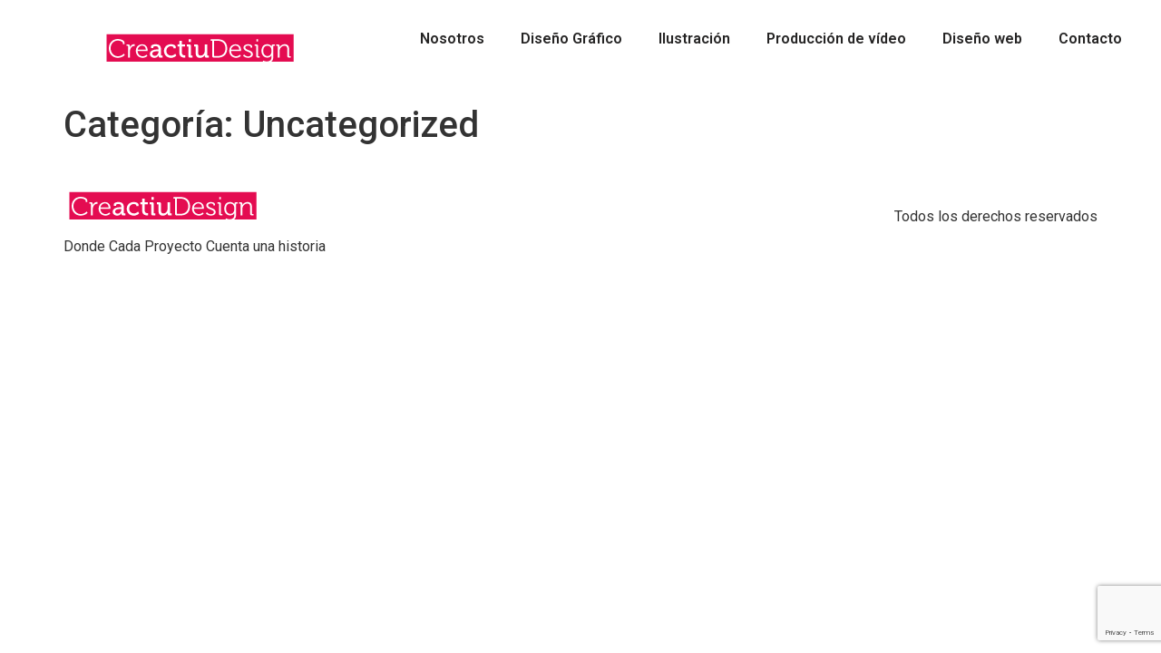

--- FILE ---
content_type: text/html; charset=utf-8
request_url: https://www.google.com/recaptcha/api2/anchor?ar=1&k=6Le07HcpAAAAADhWwpnfYkHp_lGzLH1LCaBWDeJF&co=aHR0cHM6Ly9jcmVhY3RpdXMuY29tOjQ0Mw..&hl=en&v=PoyoqOPhxBO7pBk68S4YbpHZ&size=invisible&anchor-ms=20000&execute-ms=30000&cb=31zhqp5v3x18
body_size: 48899
content:
<!DOCTYPE HTML><html dir="ltr" lang="en"><head><meta http-equiv="Content-Type" content="text/html; charset=UTF-8">
<meta http-equiv="X-UA-Compatible" content="IE=edge">
<title>reCAPTCHA</title>
<style type="text/css">
/* cyrillic-ext */
@font-face {
  font-family: 'Roboto';
  font-style: normal;
  font-weight: 400;
  font-stretch: 100%;
  src: url(//fonts.gstatic.com/s/roboto/v48/KFO7CnqEu92Fr1ME7kSn66aGLdTylUAMa3GUBHMdazTgWw.woff2) format('woff2');
  unicode-range: U+0460-052F, U+1C80-1C8A, U+20B4, U+2DE0-2DFF, U+A640-A69F, U+FE2E-FE2F;
}
/* cyrillic */
@font-face {
  font-family: 'Roboto';
  font-style: normal;
  font-weight: 400;
  font-stretch: 100%;
  src: url(//fonts.gstatic.com/s/roboto/v48/KFO7CnqEu92Fr1ME7kSn66aGLdTylUAMa3iUBHMdazTgWw.woff2) format('woff2');
  unicode-range: U+0301, U+0400-045F, U+0490-0491, U+04B0-04B1, U+2116;
}
/* greek-ext */
@font-face {
  font-family: 'Roboto';
  font-style: normal;
  font-weight: 400;
  font-stretch: 100%;
  src: url(//fonts.gstatic.com/s/roboto/v48/KFO7CnqEu92Fr1ME7kSn66aGLdTylUAMa3CUBHMdazTgWw.woff2) format('woff2');
  unicode-range: U+1F00-1FFF;
}
/* greek */
@font-face {
  font-family: 'Roboto';
  font-style: normal;
  font-weight: 400;
  font-stretch: 100%;
  src: url(//fonts.gstatic.com/s/roboto/v48/KFO7CnqEu92Fr1ME7kSn66aGLdTylUAMa3-UBHMdazTgWw.woff2) format('woff2');
  unicode-range: U+0370-0377, U+037A-037F, U+0384-038A, U+038C, U+038E-03A1, U+03A3-03FF;
}
/* math */
@font-face {
  font-family: 'Roboto';
  font-style: normal;
  font-weight: 400;
  font-stretch: 100%;
  src: url(//fonts.gstatic.com/s/roboto/v48/KFO7CnqEu92Fr1ME7kSn66aGLdTylUAMawCUBHMdazTgWw.woff2) format('woff2');
  unicode-range: U+0302-0303, U+0305, U+0307-0308, U+0310, U+0312, U+0315, U+031A, U+0326-0327, U+032C, U+032F-0330, U+0332-0333, U+0338, U+033A, U+0346, U+034D, U+0391-03A1, U+03A3-03A9, U+03B1-03C9, U+03D1, U+03D5-03D6, U+03F0-03F1, U+03F4-03F5, U+2016-2017, U+2034-2038, U+203C, U+2040, U+2043, U+2047, U+2050, U+2057, U+205F, U+2070-2071, U+2074-208E, U+2090-209C, U+20D0-20DC, U+20E1, U+20E5-20EF, U+2100-2112, U+2114-2115, U+2117-2121, U+2123-214F, U+2190, U+2192, U+2194-21AE, U+21B0-21E5, U+21F1-21F2, U+21F4-2211, U+2213-2214, U+2216-22FF, U+2308-230B, U+2310, U+2319, U+231C-2321, U+2336-237A, U+237C, U+2395, U+239B-23B7, U+23D0, U+23DC-23E1, U+2474-2475, U+25AF, U+25B3, U+25B7, U+25BD, U+25C1, U+25CA, U+25CC, U+25FB, U+266D-266F, U+27C0-27FF, U+2900-2AFF, U+2B0E-2B11, U+2B30-2B4C, U+2BFE, U+3030, U+FF5B, U+FF5D, U+1D400-1D7FF, U+1EE00-1EEFF;
}
/* symbols */
@font-face {
  font-family: 'Roboto';
  font-style: normal;
  font-weight: 400;
  font-stretch: 100%;
  src: url(//fonts.gstatic.com/s/roboto/v48/KFO7CnqEu92Fr1ME7kSn66aGLdTylUAMaxKUBHMdazTgWw.woff2) format('woff2');
  unicode-range: U+0001-000C, U+000E-001F, U+007F-009F, U+20DD-20E0, U+20E2-20E4, U+2150-218F, U+2190, U+2192, U+2194-2199, U+21AF, U+21E6-21F0, U+21F3, U+2218-2219, U+2299, U+22C4-22C6, U+2300-243F, U+2440-244A, U+2460-24FF, U+25A0-27BF, U+2800-28FF, U+2921-2922, U+2981, U+29BF, U+29EB, U+2B00-2BFF, U+4DC0-4DFF, U+FFF9-FFFB, U+10140-1018E, U+10190-1019C, U+101A0, U+101D0-101FD, U+102E0-102FB, U+10E60-10E7E, U+1D2C0-1D2D3, U+1D2E0-1D37F, U+1F000-1F0FF, U+1F100-1F1AD, U+1F1E6-1F1FF, U+1F30D-1F30F, U+1F315, U+1F31C, U+1F31E, U+1F320-1F32C, U+1F336, U+1F378, U+1F37D, U+1F382, U+1F393-1F39F, U+1F3A7-1F3A8, U+1F3AC-1F3AF, U+1F3C2, U+1F3C4-1F3C6, U+1F3CA-1F3CE, U+1F3D4-1F3E0, U+1F3ED, U+1F3F1-1F3F3, U+1F3F5-1F3F7, U+1F408, U+1F415, U+1F41F, U+1F426, U+1F43F, U+1F441-1F442, U+1F444, U+1F446-1F449, U+1F44C-1F44E, U+1F453, U+1F46A, U+1F47D, U+1F4A3, U+1F4B0, U+1F4B3, U+1F4B9, U+1F4BB, U+1F4BF, U+1F4C8-1F4CB, U+1F4D6, U+1F4DA, U+1F4DF, U+1F4E3-1F4E6, U+1F4EA-1F4ED, U+1F4F7, U+1F4F9-1F4FB, U+1F4FD-1F4FE, U+1F503, U+1F507-1F50B, U+1F50D, U+1F512-1F513, U+1F53E-1F54A, U+1F54F-1F5FA, U+1F610, U+1F650-1F67F, U+1F687, U+1F68D, U+1F691, U+1F694, U+1F698, U+1F6AD, U+1F6B2, U+1F6B9-1F6BA, U+1F6BC, U+1F6C6-1F6CF, U+1F6D3-1F6D7, U+1F6E0-1F6EA, U+1F6F0-1F6F3, U+1F6F7-1F6FC, U+1F700-1F7FF, U+1F800-1F80B, U+1F810-1F847, U+1F850-1F859, U+1F860-1F887, U+1F890-1F8AD, U+1F8B0-1F8BB, U+1F8C0-1F8C1, U+1F900-1F90B, U+1F93B, U+1F946, U+1F984, U+1F996, U+1F9E9, U+1FA00-1FA6F, U+1FA70-1FA7C, U+1FA80-1FA89, U+1FA8F-1FAC6, U+1FACE-1FADC, U+1FADF-1FAE9, U+1FAF0-1FAF8, U+1FB00-1FBFF;
}
/* vietnamese */
@font-face {
  font-family: 'Roboto';
  font-style: normal;
  font-weight: 400;
  font-stretch: 100%;
  src: url(//fonts.gstatic.com/s/roboto/v48/KFO7CnqEu92Fr1ME7kSn66aGLdTylUAMa3OUBHMdazTgWw.woff2) format('woff2');
  unicode-range: U+0102-0103, U+0110-0111, U+0128-0129, U+0168-0169, U+01A0-01A1, U+01AF-01B0, U+0300-0301, U+0303-0304, U+0308-0309, U+0323, U+0329, U+1EA0-1EF9, U+20AB;
}
/* latin-ext */
@font-face {
  font-family: 'Roboto';
  font-style: normal;
  font-weight: 400;
  font-stretch: 100%;
  src: url(//fonts.gstatic.com/s/roboto/v48/KFO7CnqEu92Fr1ME7kSn66aGLdTylUAMa3KUBHMdazTgWw.woff2) format('woff2');
  unicode-range: U+0100-02BA, U+02BD-02C5, U+02C7-02CC, U+02CE-02D7, U+02DD-02FF, U+0304, U+0308, U+0329, U+1D00-1DBF, U+1E00-1E9F, U+1EF2-1EFF, U+2020, U+20A0-20AB, U+20AD-20C0, U+2113, U+2C60-2C7F, U+A720-A7FF;
}
/* latin */
@font-face {
  font-family: 'Roboto';
  font-style: normal;
  font-weight: 400;
  font-stretch: 100%;
  src: url(//fonts.gstatic.com/s/roboto/v48/KFO7CnqEu92Fr1ME7kSn66aGLdTylUAMa3yUBHMdazQ.woff2) format('woff2');
  unicode-range: U+0000-00FF, U+0131, U+0152-0153, U+02BB-02BC, U+02C6, U+02DA, U+02DC, U+0304, U+0308, U+0329, U+2000-206F, U+20AC, U+2122, U+2191, U+2193, U+2212, U+2215, U+FEFF, U+FFFD;
}
/* cyrillic-ext */
@font-face {
  font-family: 'Roboto';
  font-style: normal;
  font-weight: 500;
  font-stretch: 100%;
  src: url(//fonts.gstatic.com/s/roboto/v48/KFO7CnqEu92Fr1ME7kSn66aGLdTylUAMa3GUBHMdazTgWw.woff2) format('woff2');
  unicode-range: U+0460-052F, U+1C80-1C8A, U+20B4, U+2DE0-2DFF, U+A640-A69F, U+FE2E-FE2F;
}
/* cyrillic */
@font-face {
  font-family: 'Roboto';
  font-style: normal;
  font-weight: 500;
  font-stretch: 100%;
  src: url(//fonts.gstatic.com/s/roboto/v48/KFO7CnqEu92Fr1ME7kSn66aGLdTylUAMa3iUBHMdazTgWw.woff2) format('woff2');
  unicode-range: U+0301, U+0400-045F, U+0490-0491, U+04B0-04B1, U+2116;
}
/* greek-ext */
@font-face {
  font-family: 'Roboto';
  font-style: normal;
  font-weight: 500;
  font-stretch: 100%;
  src: url(//fonts.gstatic.com/s/roboto/v48/KFO7CnqEu92Fr1ME7kSn66aGLdTylUAMa3CUBHMdazTgWw.woff2) format('woff2');
  unicode-range: U+1F00-1FFF;
}
/* greek */
@font-face {
  font-family: 'Roboto';
  font-style: normal;
  font-weight: 500;
  font-stretch: 100%;
  src: url(//fonts.gstatic.com/s/roboto/v48/KFO7CnqEu92Fr1ME7kSn66aGLdTylUAMa3-UBHMdazTgWw.woff2) format('woff2');
  unicode-range: U+0370-0377, U+037A-037F, U+0384-038A, U+038C, U+038E-03A1, U+03A3-03FF;
}
/* math */
@font-face {
  font-family: 'Roboto';
  font-style: normal;
  font-weight: 500;
  font-stretch: 100%;
  src: url(//fonts.gstatic.com/s/roboto/v48/KFO7CnqEu92Fr1ME7kSn66aGLdTylUAMawCUBHMdazTgWw.woff2) format('woff2');
  unicode-range: U+0302-0303, U+0305, U+0307-0308, U+0310, U+0312, U+0315, U+031A, U+0326-0327, U+032C, U+032F-0330, U+0332-0333, U+0338, U+033A, U+0346, U+034D, U+0391-03A1, U+03A3-03A9, U+03B1-03C9, U+03D1, U+03D5-03D6, U+03F0-03F1, U+03F4-03F5, U+2016-2017, U+2034-2038, U+203C, U+2040, U+2043, U+2047, U+2050, U+2057, U+205F, U+2070-2071, U+2074-208E, U+2090-209C, U+20D0-20DC, U+20E1, U+20E5-20EF, U+2100-2112, U+2114-2115, U+2117-2121, U+2123-214F, U+2190, U+2192, U+2194-21AE, U+21B0-21E5, U+21F1-21F2, U+21F4-2211, U+2213-2214, U+2216-22FF, U+2308-230B, U+2310, U+2319, U+231C-2321, U+2336-237A, U+237C, U+2395, U+239B-23B7, U+23D0, U+23DC-23E1, U+2474-2475, U+25AF, U+25B3, U+25B7, U+25BD, U+25C1, U+25CA, U+25CC, U+25FB, U+266D-266F, U+27C0-27FF, U+2900-2AFF, U+2B0E-2B11, U+2B30-2B4C, U+2BFE, U+3030, U+FF5B, U+FF5D, U+1D400-1D7FF, U+1EE00-1EEFF;
}
/* symbols */
@font-face {
  font-family: 'Roboto';
  font-style: normal;
  font-weight: 500;
  font-stretch: 100%;
  src: url(//fonts.gstatic.com/s/roboto/v48/KFO7CnqEu92Fr1ME7kSn66aGLdTylUAMaxKUBHMdazTgWw.woff2) format('woff2');
  unicode-range: U+0001-000C, U+000E-001F, U+007F-009F, U+20DD-20E0, U+20E2-20E4, U+2150-218F, U+2190, U+2192, U+2194-2199, U+21AF, U+21E6-21F0, U+21F3, U+2218-2219, U+2299, U+22C4-22C6, U+2300-243F, U+2440-244A, U+2460-24FF, U+25A0-27BF, U+2800-28FF, U+2921-2922, U+2981, U+29BF, U+29EB, U+2B00-2BFF, U+4DC0-4DFF, U+FFF9-FFFB, U+10140-1018E, U+10190-1019C, U+101A0, U+101D0-101FD, U+102E0-102FB, U+10E60-10E7E, U+1D2C0-1D2D3, U+1D2E0-1D37F, U+1F000-1F0FF, U+1F100-1F1AD, U+1F1E6-1F1FF, U+1F30D-1F30F, U+1F315, U+1F31C, U+1F31E, U+1F320-1F32C, U+1F336, U+1F378, U+1F37D, U+1F382, U+1F393-1F39F, U+1F3A7-1F3A8, U+1F3AC-1F3AF, U+1F3C2, U+1F3C4-1F3C6, U+1F3CA-1F3CE, U+1F3D4-1F3E0, U+1F3ED, U+1F3F1-1F3F3, U+1F3F5-1F3F7, U+1F408, U+1F415, U+1F41F, U+1F426, U+1F43F, U+1F441-1F442, U+1F444, U+1F446-1F449, U+1F44C-1F44E, U+1F453, U+1F46A, U+1F47D, U+1F4A3, U+1F4B0, U+1F4B3, U+1F4B9, U+1F4BB, U+1F4BF, U+1F4C8-1F4CB, U+1F4D6, U+1F4DA, U+1F4DF, U+1F4E3-1F4E6, U+1F4EA-1F4ED, U+1F4F7, U+1F4F9-1F4FB, U+1F4FD-1F4FE, U+1F503, U+1F507-1F50B, U+1F50D, U+1F512-1F513, U+1F53E-1F54A, U+1F54F-1F5FA, U+1F610, U+1F650-1F67F, U+1F687, U+1F68D, U+1F691, U+1F694, U+1F698, U+1F6AD, U+1F6B2, U+1F6B9-1F6BA, U+1F6BC, U+1F6C6-1F6CF, U+1F6D3-1F6D7, U+1F6E0-1F6EA, U+1F6F0-1F6F3, U+1F6F7-1F6FC, U+1F700-1F7FF, U+1F800-1F80B, U+1F810-1F847, U+1F850-1F859, U+1F860-1F887, U+1F890-1F8AD, U+1F8B0-1F8BB, U+1F8C0-1F8C1, U+1F900-1F90B, U+1F93B, U+1F946, U+1F984, U+1F996, U+1F9E9, U+1FA00-1FA6F, U+1FA70-1FA7C, U+1FA80-1FA89, U+1FA8F-1FAC6, U+1FACE-1FADC, U+1FADF-1FAE9, U+1FAF0-1FAF8, U+1FB00-1FBFF;
}
/* vietnamese */
@font-face {
  font-family: 'Roboto';
  font-style: normal;
  font-weight: 500;
  font-stretch: 100%;
  src: url(//fonts.gstatic.com/s/roboto/v48/KFO7CnqEu92Fr1ME7kSn66aGLdTylUAMa3OUBHMdazTgWw.woff2) format('woff2');
  unicode-range: U+0102-0103, U+0110-0111, U+0128-0129, U+0168-0169, U+01A0-01A1, U+01AF-01B0, U+0300-0301, U+0303-0304, U+0308-0309, U+0323, U+0329, U+1EA0-1EF9, U+20AB;
}
/* latin-ext */
@font-face {
  font-family: 'Roboto';
  font-style: normal;
  font-weight: 500;
  font-stretch: 100%;
  src: url(//fonts.gstatic.com/s/roboto/v48/KFO7CnqEu92Fr1ME7kSn66aGLdTylUAMa3KUBHMdazTgWw.woff2) format('woff2');
  unicode-range: U+0100-02BA, U+02BD-02C5, U+02C7-02CC, U+02CE-02D7, U+02DD-02FF, U+0304, U+0308, U+0329, U+1D00-1DBF, U+1E00-1E9F, U+1EF2-1EFF, U+2020, U+20A0-20AB, U+20AD-20C0, U+2113, U+2C60-2C7F, U+A720-A7FF;
}
/* latin */
@font-face {
  font-family: 'Roboto';
  font-style: normal;
  font-weight: 500;
  font-stretch: 100%;
  src: url(//fonts.gstatic.com/s/roboto/v48/KFO7CnqEu92Fr1ME7kSn66aGLdTylUAMa3yUBHMdazQ.woff2) format('woff2');
  unicode-range: U+0000-00FF, U+0131, U+0152-0153, U+02BB-02BC, U+02C6, U+02DA, U+02DC, U+0304, U+0308, U+0329, U+2000-206F, U+20AC, U+2122, U+2191, U+2193, U+2212, U+2215, U+FEFF, U+FFFD;
}
/* cyrillic-ext */
@font-face {
  font-family: 'Roboto';
  font-style: normal;
  font-weight: 900;
  font-stretch: 100%;
  src: url(//fonts.gstatic.com/s/roboto/v48/KFO7CnqEu92Fr1ME7kSn66aGLdTylUAMa3GUBHMdazTgWw.woff2) format('woff2');
  unicode-range: U+0460-052F, U+1C80-1C8A, U+20B4, U+2DE0-2DFF, U+A640-A69F, U+FE2E-FE2F;
}
/* cyrillic */
@font-face {
  font-family: 'Roboto';
  font-style: normal;
  font-weight: 900;
  font-stretch: 100%;
  src: url(//fonts.gstatic.com/s/roboto/v48/KFO7CnqEu92Fr1ME7kSn66aGLdTylUAMa3iUBHMdazTgWw.woff2) format('woff2');
  unicode-range: U+0301, U+0400-045F, U+0490-0491, U+04B0-04B1, U+2116;
}
/* greek-ext */
@font-face {
  font-family: 'Roboto';
  font-style: normal;
  font-weight: 900;
  font-stretch: 100%;
  src: url(//fonts.gstatic.com/s/roboto/v48/KFO7CnqEu92Fr1ME7kSn66aGLdTylUAMa3CUBHMdazTgWw.woff2) format('woff2');
  unicode-range: U+1F00-1FFF;
}
/* greek */
@font-face {
  font-family: 'Roboto';
  font-style: normal;
  font-weight: 900;
  font-stretch: 100%;
  src: url(//fonts.gstatic.com/s/roboto/v48/KFO7CnqEu92Fr1ME7kSn66aGLdTylUAMa3-UBHMdazTgWw.woff2) format('woff2');
  unicode-range: U+0370-0377, U+037A-037F, U+0384-038A, U+038C, U+038E-03A1, U+03A3-03FF;
}
/* math */
@font-face {
  font-family: 'Roboto';
  font-style: normal;
  font-weight: 900;
  font-stretch: 100%;
  src: url(//fonts.gstatic.com/s/roboto/v48/KFO7CnqEu92Fr1ME7kSn66aGLdTylUAMawCUBHMdazTgWw.woff2) format('woff2');
  unicode-range: U+0302-0303, U+0305, U+0307-0308, U+0310, U+0312, U+0315, U+031A, U+0326-0327, U+032C, U+032F-0330, U+0332-0333, U+0338, U+033A, U+0346, U+034D, U+0391-03A1, U+03A3-03A9, U+03B1-03C9, U+03D1, U+03D5-03D6, U+03F0-03F1, U+03F4-03F5, U+2016-2017, U+2034-2038, U+203C, U+2040, U+2043, U+2047, U+2050, U+2057, U+205F, U+2070-2071, U+2074-208E, U+2090-209C, U+20D0-20DC, U+20E1, U+20E5-20EF, U+2100-2112, U+2114-2115, U+2117-2121, U+2123-214F, U+2190, U+2192, U+2194-21AE, U+21B0-21E5, U+21F1-21F2, U+21F4-2211, U+2213-2214, U+2216-22FF, U+2308-230B, U+2310, U+2319, U+231C-2321, U+2336-237A, U+237C, U+2395, U+239B-23B7, U+23D0, U+23DC-23E1, U+2474-2475, U+25AF, U+25B3, U+25B7, U+25BD, U+25C1, U+25CA, U+25CC, U+25FB, U+266D-266F, U+27C0-27FF, U+2900-2AFF, U+2B0E-2B11, U+2B30-2B4C, U+2BFE, U+3030, U+FF5B, U+FF5D, U+1D400-1D7FF, U+1EE00-1EEFF;
}
/* symbols */
@font-face {
  font-family: 'Roboto';
  font-style: normal;
  font-weight: 900;
  font-stretch: 100%;
  src: url(//fonts.gstatic.com/s/roboto/v48/KFO7CnqEu92Fr1ME7kSn66aGLdTylUAMaxKUBHMdazTgWw.woff2) format('woff2');
  unicode-range: U+0001-000C, U+000E-001F, U+007F-009F, U+20DD-20E0, U+20E2-20E4, U+2150-218F, U+2190, U+2192, U+2194-2199, U+21AF, U+21E6-21F0, U+21F3, U+2218-2219, U+2299, U+22C4-22C6, U+2300-243F, U+2440-244A, U+2460-24FF, U+25A0-27BF, U+2800-28FF, U+2921-2922, U+2981, U+29BF, U+29EB, U+2B00-2BFF, U+4DC0-4DFF, U+FFF9-FFFB, U+10140-1018E, U+10190-1019C, U+101A0, U+101D0-101FD, U+102E0-102FB, U+10E60-10E7E, U+1D2C0-1D2D3, U+1D2E0-1D37F, U+1F000-1F0FF, U+1F100-1F1AD, U+1F1E6-1F1FF, U+1F30D-1F30F, U+1F315, U+1F31C, U+1F31E, U+1F320-1F32C, U+1F336, U+1F378, U+1F37D, U+1F382, U+1F393-1F39F, U+1F3A7-1F3A8, U+1F3AC-1F3AF, U+1F3C2, U+1F3C4-1F3C6, U+1F3CA-1F3CE, U+1F3D4-1F3E0, U+1F3ED, U+1F3F1-1F3F3, U+1F3F5-1F3F7, U+1F408, U+1F415, U+1F41F, U+1F426, U+1F43F, U+1F441-1F442, U+1F444, U+1F446-1F449, U+1F44C-1F44E, U+1F453, U+1F46A, U+1F47D, U+1F4A3, U+1F4B0, U+1F4B3, U+1F4B9, U+1F4BB, U+1F4BF, U+1F4C8-1F4CB, U+1F4D6, U+1F4DA, U+1F4DF, U+1F4E3-1F4E6, U+1F4EA-1F4ED, U+1F4F7, U+1F4F9-1F4FB, U+1F4FD-1F4FE, U+1F503, U+1F507-1F50B, U+1F50D, U+1F512-1F513, U+1F53E-1F54A, U+1F54F-1F5FA, U+1F610, U+1F650-1F67F, U+1F687, U+1F68D, U+1F691, U+1F694, U+1F698, U+1F6AD, U+1F6B2, U+1F6B9-1F6BA, U+1F6BC, U+1F6C6-1F6CF, U+1F6D3-1F6D7, U+1F6E0-1F6EA, U+1F6F0-1F6F3, U+1F6F7-1F6FC, U+1F700-1F7FF, U+1F800-1F80B, U+1F810-1F847, U+1F850-1F859, U+1F860-1F887, U+1F890-1F8AD, U+1F8B0-1F8BB, U+1F8C0-1F8C1, U+1F900-1F90B, U+1F93B, U+1F946, U+1F984, U+1F996, U+1F9E9, U+1FA00-1FA6F, U+1FA70-1FA7C, U+1FA80-1FA89, U+1FA8F-1FAC6, U+1FACE-1FADC, U+1FADF-1FAE9, U+1FAF0-1FAF8, U+1FB00-1FBFF;
}
/* vietnamese */
@font-face {
  font-family: 'Roboto';
  font-style: normal;
  font-weight: 900;
  font-stretch: 100%;
  src: url(//fonts.gstatic.com/s/roboto/v48/KFO7CnqEu92Fr1ME7kSn66aGLdTylUAMa3OUBHMdazTgWw.woff2) format('woff2');
  unicode-range: U+0102-0103, U+0110-0111, U+0128-0129, U+0168-0169, U+01A0-01A1, U+01AF-01B0, U+0300-0301, U+0303-0304, U+0308-0309, U+0323, U+0329, U+1EA0-1EF9, U+20AB;
}
/* latin-ext */
@font-face {
  font-family: 'Roboto';
  font-style: normal;
  font-weight: 900;
  font-stretch: 100%;
  src: url(//fonts.gstatic.com/s/roboto/v48/KFO7CnqEu92Fr1ME7kSn66aGLdTylUAMa3KUBHMdazTgWw.woff2) format('woff2');
  unicode-range: U+0100-02BA, U+02BD-02C5, U+02C7-02CC, U+02CE-02D7, U+02DD-02FF, U+0304, U+0308, U+0329, U+1D00-1DBF, U+1E00-1E9F, U+1EF2-1EFF, U+2020, U+20A0-20AB, U+20AD-20C0, U+2113, U+2C60-2C7F, U+A720-A7FF;
}
/* latin */
@font-face {
  font-family: 'Roboto';
  font-style: normal;
  font-weight: 900;
  font-stretch: 100%;
  src: url(//fonts.gstatic.com/s/roboto/v48/KFO7CnqEu92Fr1ME7kSn66aGLdTylUAMa3yUBHMdazQ.woff2) format('woff2');
  unicode-range: U+0000-00FF, U+0131, U+0152-0153, U+02BB-02BC, U+02C6, U+02DA, U+02DC, U+0304, U+0308, U+0329, U+2000-206F, U+20AC, U+2122, U+2191, U+2193, U+2212, U+2215, U+FEFF, U+FFFD;
}

</style>
<link rel="stylesheet" type="text/css" href="https://www.gstatic.com/recaptcha/releases/PoyoqOPhxBO7pBk68S4YbpHZ/styles__ltr.css">
<script nonce="cyMnUTMKQEFPNDlEG32Cmg" type="text/javascript">window['__recaptcha_api'] = 'https://www.google.com/recaptcha/api2/';</script>
<script type="text/javascript" src="https://www.gstatic.com/recaptcha/releases/PoyoqOPhxBO7pBk68S4YbpHZ/recaptcha__en.js" nonce="cyMnUTMKQEFPNDlEG32Cmg">
      
    </script></head>
<body><div id="rc-anchor-alert" class="rc-anchor-alert"></div>
<input type="hidden" id="recaptcha-token" value="[base64]">
<script type="text/javascript" nonce="cyMnUTMKQEFPNDlEG32Cmg">
      recaptcha.anchor.Main.init("[\x22ainput\x22,[\x22bgdata\x22,\x22\x22,\[base64]/[base64]/[base64]/[base64]/[base64]/[base64]/[base64]/[base64]/[base64]/[base64]\\u003d\x22,\[base64]\\u003d\x22,\[base64]/CqxpkBMKJacKMcMKUXMKjw4h0QsKWdVFuwrdSI8KOw6PDsAkMF3FheWcGw5TDsMKPw5YueMOXPg8aSjZgcsKLI0tSDD9dBTZ7wpQ+eMONw7cgwqzCn8ONwqxedT5FAsK0w5h1wpvDn8O2TcOZU8Olw5/Ch8KnP1g+wrPCp8KCG8Kad8KqwovCssOaw4peWWswf8OyRRtDL0Qjw4HCisKreG1pVnN2G8K9wpxqw6l8w5Y/wow/[base64]/RcKyw5AjwoRFwpjCvMKBNVFJIQtjwoPDhMK6w7wcwobCiljCgBERKFrCisKuZADDt8KoBlzDu8KWa0vDkQzDtMOWBR7ChxnDpMKawpdufMOcBk9pw5l3wovCjcKWw4x2Czkcw6HDrsKxGcOVwprDt8Ocw7t3wr4vLRRKMh/DjsKuT3jDj8OuwojCmGrCkDnCuMKiH8KRw5FWwqPCk2h7BywWw7zClgnDmMKkw4bCtnQCwpQhw6FKTMOGwpbDvMOkI8Kjwp1Pw6Viw5AqfVd0IR3Cjl7Dp1jDt8O1IMKFGSYow6J3OMOKWxdVw6zDicKESE/CqcKXF2tvVsKSWcOYKkHDoVkIw4hSCGzDhzUeCWTCkMKmDMOVw4jDjEsgw6ECw4EcwpvDtyMLwrjDsMO7w7BPwrrDs8KQw70VSMOMwqHDuCEXRsKGLMOrIxMPw7JhVSHDlcKAcsKPw7Mue8KTVULDn1DCpcKIwo/CgcKwwrJlPMKiWsKPwpDDusK5w7N+w5PDlxbCtcKswqksUituBg4Hwq/Cu8KZZcOLWsKxNRTCqTzCpsKxw5wVwpsgNcOsWytLw7nChMKXUmhKTjPClcKbJnnDh0Bsc8OgEsKJfxstwr/Dj8OfwrnDhh0cVMOaw5/CnsKcw642w4xkw6xhwqHDg8OoWsO8NMOKw4UIwo4WKcKvJ1UEw4jCuwIew6DCpRQ3wq/DhHXCjkkcw7zClMOhwo1sEzPDtMOowrEfOcOTW8K4w4ACO8OaPHEjaH3DgcKpQ8OQC8ONKwNSa8O/PsKWUlRoCy3DtMOkw79wXsOJS0cIHGN1w7zCo8OQfnvDkyPDjzHDkS/ClsKxwocHB8OJwpHCmQ7Cg8OhfCDDo18rbVdmYMKfR8KDcjvDowR2w5EMIALDncKdw6/CkMOsBQksw4jDskFnZQXCoMKWwpTCr8Oow67DiMK7w4/[base64]/DonU0L8KzwrF3A8ObwpxrwpvDtUDDkFUxwrjCjsKbw7jCtMO4N8OTwoLCkcK3wpxjYcKybjtVw6zDk8OFwofCqEM/VxIJJMKbH2vCtsKLbA/Dt8KRw63CuMK6w5jCg8OzccOcw4DDoMO6bcK9dMKfwo4pCHDCvlILZcKQw5bDvsKGCMOvc8OCw48GFk3Cjx7DtzJCLxJSKwtYMXEgwoM+w78qwo/ChMKJH8OCw6DDmUdxA0MOdcKsXjzDiMKsw7LDjMKQTV/[base64]/[base64]/[base64]/DtcOZDlDCjHtFwpYIwqsBw5XCs8KXwoN3wpbCklkeWEENwrEbw43DtCjCmE9RwqrClj1eE0PDjn9QwoLCpxDDsMOPeU1JMcOCwr7CgcKTw7IhMMKsw5XCuR7Clx7DjnUSw5NrZHwlw59qwrNbw6MtEcK4Uj/Di8KCew/DiDLCpQrDpsKaFCU1w4nDhMOPVGbDqcKCRcONwq8VdsOfw6EcbkRXdiQpwonCucOLfcKKw5XDncOwUcOKw7BsA8OiD2rCgW7Dsy/CrMONwo7CjFVAw5BMTcKzN8OgPMKbB8Ohcy3Dh8KTwq4jLhzDiwdmw5vCogFRw5ccSldAw4gtw7Nbw47ChMKqWsKGbjMHw6ozNsKewqDCl8K8SW7CtDlNw7s8w5jCosOgEG/DhMOxcEHDtsKRwrzCqcK+w4jCs8KYccKQE0XDncKxFsK9wpIaVwTDscOAwpo5UMKbwqzDtzMtTMOBesKewrXDscKmLzLDsMK8FMKrwrLCjyDClETDqcOAAhE7wq7DvMOKIg1Ow4Nnwo0RDcOYwoZZLcKDwr/Csy3CvyIWM8Knw5nCjQ9Iw43CoAwhw6t1w7Quw4YbKUDDvzTCggDDscOQZ8O7O8Olw4DCi8KDwpQYwqrDl8KcOcOUw7Zfw750bT4NBDgqwpzDh8KgGADDhMKJWcK1OcKBBnfDpcOewpzDq2ULdDzDrMKlX8OIwpQHQirDiUdcwoLDnxTCjH/Dt8OlQcOTbFPDmybCmknDi8OGwpXCqMOKwpjDoiw3wo/DnsOFIcOBw4kKdsKTScKdw50xAMK7wqdFZcKgw6/CnXMsFQLDq8OKVSwXw4Nyw53Ci8KdHMKZwqR/w4vClsO4J3cFBcKzHMOjw4HCmVfCucKWw4jCjMOtNMO0wqnDtsKcCiHCj8KAK8O0w5RcERRaRcOrw4sle8O4w5HDpHHDr8K+GVfDtijDiMKqI8KEw7/DmsKUw4M4w6ElwrZ3woFUwpzCmFx2w5DCmcKGa2AMw44Lw547w4UVwpBeNsK8w6jDoj94OsOSf8OVwpbCkMOIGxzDvkjDnMKfRcKyXmfDo8Opwr3DuMOEB17DvVsYwpwAw5bChHkMwoo/QTvCiMKkKMOiw5nCuRgSwo4bCQLCqRPCvA0lPMOTLR7DlBTDiUnDkcKQfcK+aWfDlMOOHi8LbcKQTE/CtsOYW8OkasK9wp1FbxvDq8KkA8OAN8Ohwq7DkcKiw4DDs1XCtXc3H8KwQ03DusKewq0yw4rCjcK/wrrCtSA6w5wSwo7CtkXDiQ8EBSVkNsOIw4rDtcOwGsKTRsOGVsOMSghDGzhCGsKVwo8xQmLDjcKEwqjCpFU1w6jCsHFQMMOmYSDDk8KSw6nDvMO9Rg5HEsKoUU3CrBEXw43Cn8KBBcO9w5bDsj/Cu0rDp1/[base64]/ChMKrw4Fiw4kweyTDqFZgwpl0wpvDrjbDj8Kpw4NwNB/DsCPCisKfCMKFw5gow78XF8OAw7/[base64]/DksOEwofDocKmNwrDljBjwrspa8K5HcOSSh7DnjUlYENUwrLCiFIxVANRdMKFK8K5wo4/wrJtTMKsE3fDt3jDssK7YUnDm1RJNMKew5zCgyfDosKtw4pYRzXCpMOHwqjDklgMw5bDtXLDnsOLwpbClGLDgkjDusKGw443I8OqBMKrw4ZlXlzCvVApZMOewp8BwoXDk1fDu0fDkcORwq7DsUbCocO4wp/DucK+EEhJVMOew4jDrsOqF3nCg1rDpMOLc1/DqMOgcsObw6TDpiLDjMKpw7XCvTQjw587w7XDk8O9w6jCujZdQB7Ci0PCusKUecKMYQUeCVUNL8OvwolSw6bDu3NfwpROw4Vxb0FrwqRzAifCvD/[base64]/CqcOjTzEPPMKbHsK0aH1kJcKyeTLCicKcVCoWw6QHelR5wpjDmsOpw4DDtMOZHzBFwqQBwp0Vw6HDt3UEwrUGwojChMOUdcKow4rDll/[base64]/DiBnCrm/Ck8KDA1XCuhHCkcOTWHnCs3ILcsKywqHDrgwWUgPCssKKw7QmbVYowqTDtBjDgh5qNFxQw6PCgisZSkxtPxDCvXRRw6TDg0nCuRzDjcK/wprDplcnwpRiR8Odw6LDv8K+wq3DimUKwq0Bw5bDvcKFA0wNworDvMOSwovCgibDk8O3fDZuwowgEg8awprDiTtYwr1Qwo0bB8OnNx5kw6tUFMKHwqkJK8KCwqbDl8OiwrAVw5jCs8OpRcK/w5XDtcKTOsOPScKLw78VwpvCmjxFCV/ChRIDHR3DlcKZwpTDgMO4wq7CpcOuwqPCjHpmw5zDpcKHw7zDviQSMsOZej1WUyDCnWPDq2/ClMKYcMOVZDcQI8KFw6l1V8OIB8OrwrRUPcK1woXCr8KJwoM9S1IEZnwMwr7DoChZMcKoYH/DosOmWgvDonLCv8Oqwr4yw5rCkcOrwrZeWsKFw7gPwovCumPCsMOEwosQRcOeYxzDpcOARBsXwopIR3XDg8KUw7fCjcOzwqkbb8K5Mzozw7Q2wrN2w7rDgmUIaMKiwo/Cp8OLw5bDhsKlwpfDh1w3w6bCssKCwqlWVMOmwpBZw7PCsWLCicOtw5HCslMawqxYwoXChz/[base64]/DmMOfJjRTW8KzXcKHFhV5OMKZw6B3w4pTVGfClndHwpbDoWlgRjoaw7DDjMO0w44oBgzCucKmwpMlDRITw7VVw6lLecOMcCjDgcKKwrXChVp8KsOiwq57w5MNUMOMEcOMwpE7IGwTQcOjwpbCi3fCoAA9wqVsw7zCnsKgw51mXGnCvmRzw4khwobDs8K9a3cxwq/[base64]/[base64]/w6bChsKhU10mw7Abw63Dg0oRK8OwfcOICsO+UsOWw6bDh2LCt8Kww7TDmW5PB8KbG8KiEGXChVpBYcK3RcK7wobDgGQkQy/DlcOuwrrDh8K1wpgxFgPDiCnCpUZFGVR4wop4JsO9w6bDtcK+w5/CmsOQw5PDqcK9E8Kvw7wfI8KiOA4pSF/DvMKRw5o7w5srwqwuQsOlwqrDlxJCwoJ5OUsJw6tWwoNOEMKiV8OBw4LCuMOIw7BdwoXChsOZwpzDi8O0RBrDlwXDhDA8VTVlHFTCuMOSW8K7f8KFUcOhMMOyOcOLKsOrw7XDpQEveMK/R0s9w5PClDfCjcOLwrHCkHvDizA7w44ZwrHCuGEqwpLCucO9wpXCs3nDlXjDrmHCvXFLw6LDgmo6HcKWcjPDpMOpMsKEw5bCrDA0BsKkBmfDvWLCmBI/wpJtw6HCrT7CglHDsU/Cg0JlfMKwK8KLJ8K8WmXDqsOKwrlFw7jCicOewpbCt8OBwpvCnsOywovDv8OxwpkYbk19T3DCpcOOLWRzwpsIw6Aiw4LCgB/[base64]/DjsOxw67Duyt4F8K/[base64]/cMOKDsOtwq1ow7Nvw4tqwoBkLsKaJE7Cg19hw5k3H3VMU2zCosKnwrMORcOAw77DpcO8w5ZxBTxWMMOYwrEbw5MffFs+HR3CgMK4GSnDmsK/w6NYEyrDl8OowrbDvTzCjBzDlcKqbFHDgDsbNU7CvMObwoTClMKBZ8OHP1ppw78Iw47CksKsw4PCpyxbXXxlHTVtw4MNwqI2w5EWeMKrwo1BwpoWwobCvsO/BsKWDBdrXnrDusOtw5ZRLMK8wroiZsKzwqFBJcKfDcKbU8O/BsO4wo7Dmj3DgsKxYWF8Q8OWw4dawo/CrlFqbcKgwpY1OxXCpg4HLkcnXyPDh8K6w7HCiHrDm8Kqw4IDwpkdwqAzcsO0wr8+wp0Kw6fDiXh9JsKqw6NAw5YjwpTCjU80MSLCkMOtWwMYw5zCosO0wp3ClTXDgcOOLVxZMFYcwocswoPCuE/Cn2hCw6NHf0nCqsOOQsODe8O+wp7DqsKmwoPCniHDnWMSwqfCnsKUwrx8VsK2NFPChMOdX3jDmQ9Iw5BUwrN1NCfCumZcw4XCsMK1w71rw7E7wrzDtURoXMKiwp07wqdFwog5agrCiV/Dkgl7w7vDgsKCw5XColkiwqJvOCPDpAjDs8KmV8OewrzDmjrCnMOQwrMmw6EYw480UnLCinJwM8O/wrNfe23Dl8Olw5Z4w5Z/[base64]/ChyFHViQPwr3CvMOiJMOrNA7ClMKsS8OEwrFFwpnCm1/CucOLwqfCuh3CiMKcwp/Dgn7DkzXCg8OWw6jCnMKEEsOCScK1w7wsZ8KUwrkOwrXCn8OmVsOWwqTDrVJ2wrnDmRYIw59DwqjCkxoLwojDsMOzw5IELsK6U8OkXRTCgUpNbUwANsOXTcKWw5gEP0/DoQ/CuVDCrcOGwovDqwUawqTDiXXCtjPCtcK9HcOHQ8K1w6bDgcOqDMKGw4jCusO4ccK6w6wUw6cLGMKzDMKjYcOpw7QGUmfCv8OXw7DCtR5wKxnDkMOUeMOBwqJ0OcK6w7vDn8K5woPChcKlwqXCrA7CnMKsWsKrBsKjRMOrwo04DMO/wqwHw7F9w70bSHLDpcKdRcO7IA7DmcOQw4DCsHkIwogdBUoEwojDuzHClMKbw5cXw5dfDj/[base64]/Dv13DlsOww7dZCg42NHvDrl5jfErDtjvCsyhtacKAwofDr3PDi3liOcKQw7RNEcOHOjjCsMKYwoNYMMOvBl7Cr8KrwrvDucKPwqnDjirDmw9DEhwiw5XDtcO9DMKobEp4DMOlw6x1w5fCsMOKwqXDlsKNwq/Ds8K9BnHCul4mwpdEw4XDmcKDeS3Crz5/[base64]/[base64]/wrgbZwfCkgNBEw/CqcKIw7QHKsOGwp8Ow6XCqSnDpS9Cw7XCl8OswqQAw4YYI8OwwooDFm9oTcKndQnDswLCosONwp9hwrN5wrbCll3CszYKWkpGUcOCwrrCsMOEwphpUG4xw5MjBgLDsXQeRngZw5Fiw78gFMKYJcKENn/CuMK2dsOrCMKYSE3DrQtHCB4pwp9cwr80M2l6OVgaw5zCtcONBcOJw4rDj8OOWMKCwpzCrBhbVcKZwrw1wotzUVzDlXDCo8OGwoPCg8OowqnCoHFaw4bCoENdw7piR2F1M8KaccKxEsORwqnCnMK3wpfCs8KDImoSw7McEMOCwqnCpUQUacOaa8OyXsOgwo/CscOpw7PDkmw6UcOvPsKkXTg6wpfCvsOOBcKJfMK9QTYcwqrCmhIvYi4zwqvCoT7DjcKCw6vDmV/ClsONAzjCjMKuPMKNwrXCunhFXMK/C8OdZcKyS8OIwqXCmEnClcOTZ1FRwpJVKcO2CktEDMKSPcObw6fCusKjw63CjsK/EMOFcE9vw6LDl8KYw69TwpvDvmfCvcOmwoPCsm7ClgvDiX8rw73Ct3p0w4XCjw3Dm29uwpnDkUHDucO8Y3fCuMO/[base64]/CoyjDpMKJf8OOwr7CmE7DtQ7CpknDui9uJsOBwrrCnjJYwpoew5/DmlEFHytpHiVcw5/Dk2fCmMKFD0jDosOzYxh6wrcowqNtwplhwpLDtFgxw4XCmRTCu8OGeRjDsS1Ow6rCoBp8MR7CnmYLRMOENXrCvFx2w5/DpMOww4VANEHDjEY3LcO9SsOXwqTChRLDvQbDvcOedsKqw53ClcOJw7NQCyHDicO5dMK/wrsCGcKYw51hwq3CicKNZ8KXwp8rwqwzS8OjKWzCj8O7w5JUw7jCi8Kcw4/DtcONABXDgsKBHT/Cm1TDtEPCisKJw6UOWcOhSX94KxVuY082w5XChiwGw6rDkWXDtcO6w58Sw5LCs0YQJgzDuUEjSXvDiCprw6kCBm7CpMOdwq3DqG99w4Jew5PDp8KowrjCr0XCjMOJwokBwqTCrsK5R8KEbjEKw4QXMcKiY8OFHzMde8KQw5XCgy/[base64]/DusOCwoobXTx7w4Acw6XDtMKkL8Oiw7J6UcOswrlpY8KdwphBLDjDhxrCvSLDhcOOVcOqw5bDqR5AwpMZw784wrV4w5Ndwoc7wqsRw6/CsBbCsWXCgjzCpwdrwpF8GsKVwrJsdQhpQXMEw4VCw7UvwoXDjxdiTsKDL8KtZ8OhwrnChX1ACsOSwpTCtsK6w4zCo8Kzw5PDmXBewoFgJgvCjsKww65sI8KLcmRDwpMhU8OYwp/[base64]/[base64]/CnMKYw55rw77Dp8K5W8KJEyrDnMO/[base64]/[base64]/Cn8K1VS7Dm2/Dn8OuasOTw6YUw5XDrcOBw5JPw7bDrwkZwq7CoU/CtRrDpcO2w7cKaDHCqMKbw5jDnU/DrMKiA8OrwpcTJMO/GnfDocKrwpHDtXLDjkVlwpRAHG8lXkE/wqYRwojCtVBHPMKgw5hYU8K/w6PCqsOuwr/DlSBpwqgmw48Pw7QoaDfDnyc2BsKrwrTDqDPDnCNPJWXCg8OBNsOuw4vCmnbChDNuwpMQwq3Csg7DskfCv8KIEMKvwq4fCHzCv8OUFsKJXMKAcMOMcsOLTMKlw6fCrQRTw6twI0M1woUMwoVDbgYsLsKGcMOuw5LDv8OvJ0TDrB5xUgbDiRjCtlzCgcKUQsKaCl/[base64]/DvBXDrcODdSRlwoMaXl0Uw6JwQMKlccOIw6FJAMOkGj/Cl3ILMFvDq8O0F8KUdGUKUiTDtcOQOWDCv3/Cg1nDiWBnwpLDvsO3dsOUw5PDmsOlw7XDmGIYw7XCjyvDoA7CiSxHw7oewq/Dh8OVw6jCqMO2RMKvwqfCgMOJwr7CuVpdVA/DscKjRsOWwqdeWHxfw59mJWnDqsOgw5jDgMKDGnrChibDsTPDhcOmwo1bfjPChMKWwq53woHCkGUMIMO6w6cPLx/[base64]/DrMKnwrYcwqhiw5xDw7Y6w47Dk3vCnMKaM8K3Z255TMKuwo9ReMOlKyZuYcOKTBbChRQowr5QTMK4C2XCpDLCo8K6A8OBw77DuH7DkQLDnQ1iO8Oxw4nChWZaWgHCgcKsOMKAw5cuw6tfw6DCnMKWFiQYF2F/N8KKU8OlJsO1asOdXC5DHz53wow4PMKBa8KGY8OiwozDlsOqw7kKwpjCvhFhw7A1w5/Co8K9Z8KSFE4/wp7CsyMBexN0Yw8Nw5ZAa8Ovw67DmT3ChA3CtFkWCsOKJ8KTw43DisKwHDrDkMKMGFXCm8OWFsOrAy51F8O1wo3CqMKVwr/CuTrDn8OnCcKFw4bDo8KtJcKsS8Kvw7d6TGhcw6jCmVrCqcOnWE3DtXrCiGQ/w6LDlT1DAsKvwo7CoUXChxchw6ccwqjDjWnCoBzDl37Dq8KNBMOdw7BWNMOUKU3DnMO2w57DsWoqOMOVwojDg0/Cnn9qJcKcSlrDhcKPbi7CozDDisKYCsOqwqBBFHvClyXCpS1Nw5HDnEDDtcOzwqwPMz9xRyBZKRwLbMOnw5E/bGvDi8OAw5LDqcOJw7DDuD7DpsOFw4nDosOYw78iUG3DtUsbw5LDjcOwFsO4wr7DjgHCgkE5w54Tw5xEM8Onw43Cs8O6RXFFJSfCkz54w6zDpMKQw7h/cXrDhlYRw5NzQsODwpHClHA9w6ZzWMOXwp0GwpoIWCBBwrsULRsJLDLCj8Oyw4U0w5XCsHdDBcKoRcKGwqMPKhnChR4swqQyBsO1wokOAnzDhsOFwoQ/Q2xrwozCklBpMHIBwqd7UcKhCcOvNXxra8OhOhHCmHLCoQkTHBNdWsONw7jCsBNrw74GWkgvw7wgSWnCmSHCqsOla1lkSMOPPsOAwpknwrPCuMKsJmlmw4XCikFzwoUhB8OmbVYQSwo4ccOxw4bDlcOVwq/CuMOHw5d5wrRSExvDkMOZQVvCkWB7w684LsOcw6zDjMKNw6bDlMOaw7YAwq0Gw5/[base64]/DhsOcGMOMwookwp8JXF0kYsKKaMKBw7bDssKtLMKMwpcywqPDug7Dh8O7w4vDvng6w7w9w4TDjcK1DU48HMOeBsKIasOTwrspw7RrDyfDmlEOfsKuw4Ufw4/DsjXCiyfDmzjCssO/wqfCkcKjZzARU8Ozw7TCqsOLw6rCvcKuCFHClwfChMO/JcKmw6Fcw6LDgsOZwoIDw6VDfG4Bw5XDiMKNUMKTw6FYw5PDs1LCoS7CksO+w4fDosOYRsK8wr0VwrXCu8Obwp1vwprCuDvDrBDDiUEuwqrCpkjCojsoeMKlWsOlw7J4w7/DusOwbMKSCGdzVMO9w47Dp8Oiw5zDlcKkw4jDgcOCBsKDRgHCrxPDjcOvw7bDpMKmw7bCisOUUMOuw7J0Y2NsdkfDrMO5asKTwphxwqVZw4fDnMKBwrYWwo/Dr8KgfMOaw7Ruw6wFNcOwDR7CvFLCvnxKw5rCu8K5CQDCqmkXFk7Cp8KMVMO5wrx2w4jDgsOZCiQJI8OtaGF1FcK9XXnCoSRPw5zDsFlGwpbCvC3CnQYBwqQhwqPDlMOCwq3CqVAmKsOyTsKdUiNZVDTDgxTCkcOzwr/DvHdBw4zDksO2LcKRLsOWd8K2wpvCpFjDtMOqw4Jxw4FPwovClhzCpHkcG8O0w5/CncKDwogYaMOUw7vCvMO6aUjCsznDhn/Dr28VL0LDlsOEwopOPWDDg11UNVwHwp5ow7vCsQ12Y8K8w497ZcKeVzsrwqApacKVwr9awrFLHndAScO0woBAYHDDp8KyEcK3w7kILcOYwq9UWmvDi3rCsRfDrwnDmlpPw68sYsKJwpo+w7EdTEbCqcO5IsK+w4bDn3vDvAVmw7HDiGLDkH7CocK/[base64]/[base64]/TsO4dmk4wobCo8KOw5PCj8OzNMKrw6PDqsK0bsKPLnXDoDfDjB/CgEDDkMOjw7vDgMOdw6vDjn9AMnMyXMKlwrfDtipVwo9rSVXCohnDpsOywrfCrDHDulzDs8Kuw5DDmsOFw7fDiCAoe8O/[base64]/FC7DgsK2w79EXcK9RH/CvhNHwqjDgMOodsKCwqxDBcOiwrp9fsOtw64yAMKxPMOpewttwpHDuxnDocOVN8OzwrvCusOKwqNlw4XDq1HCj8O3wpbCh1nDpMKgwq5ow4bDkSliw6xiJkvDosKgwo/CigE2ccOGbsKnNhhQLWzDgsKEw77Co8KQwrwRwqnDhMOPQBQdwo7Ck2rCoMKuwrUaEcKMw43DnsKgMh7Dk8KvFmrCnQd6w7rDiARfw6MUwpQzwowpw4rDhsODIcKYw4FpQzAUX8O2w6RswoEDdScdMw/[base64]/Cjl/[base64]/Dsn40w4Z9Rgd/[base64]/Dthwxw6Ivw4ldw6jCnE5rw6Ijw7Fow4TCg8OXwqIYSyRMEkt1C1rCsUvCsMO6woo4w5xTOMKbwrJLHmNew70Zwo/Dh8KgwplAJlDDmcOpEcODZcKCw5rCpsO4Rl3Drw12MsKLa8Kawq7Chk9zHD55RcOlUsKjGcOawrxpwqPDj8K+LCXDg8KowoRPwrA4w7TCiUggw4kaXSkZw7DCu3sPD2Ytw7/DsEo1WU3DocOedgXCgMOSwq0WwpFhZ8O+LBdPSMOwMWElw6FYwrIPw4rDq8Oqwow0KANFw6tQG8OPwoPCtmFiWDxow64JI3TCtsKYwqdDwrUNwqHCocKpw58fw4xEwpbDhsK/[base64]/DrkstRMKewq8zwoXDscKbwoXChXvDssOSw5I/S0rCv8OPw5/CkEvCicO7wrHDtgzCqMKqPsOSW3AQO0fDnyDCncKwWcKmJMK8TkE2TwtEw65Pw7/[base64]/CkB98V8OwwqUfw4ROw5h2w7fCusOow7xWcw4fD8O6wpF8KsKMIsOkLALCoGY6w7jCs2LDqcK3fG7DucOZwqDCqWc/wpTCp8KeUMO+w7/DiUAfLBTCgMKFw7jCn8K8O219ZxQ7R8KvwrbCscKKw5fCsXLDtgXDqsKbw43Du3llb8K2YsK8TAxTc8OZwoc+wpA3em/Cu8OmUT5YDMKCwqHCkz5vw7FTJlQRYEDCnEzCj8Kvw4jDhsOmMFHDk8K2w67Dv8KyPgdmLWHCk8OOaH/CgiMVwrV7w51FU1nDgMOaw6h8MkFBBMKJw7BACMKww4hRGV57DwrDmUZufcOpwrZtwqbDvWTDosO/wq9pasKAXHtqF29/[base64]/[base64]/[base64]/w4EpVsOTeMOgbDoHH1TDucKJYTcuwo4Ww440EcOXS2QzwpfDtA9Ow77Cm2NbwrLCscKGaQ4AbGkdIwwVwoTCtMOZwrhEwqnDtkjDncO+A8K1LU/Dv8KIYsK4wrTCrTHClsOsZ8KYSDjCpzbCrsOQNDTCvAPDmcKNScKZd09rTndSAW/CkcOQw451wo4hHBd5wqTDncKyw5nCtMK4w4bCjCp8IMOzOQvDvAhHw53CucOuScOlwp/DohfCi8Ktwoh7FcKdwqfCtcK5aCYIScKJw6nCvj0sY0Euw7zDqcKTwok0ZivClcKLw4zCu8KGwqPDmCBZw4Nnw7fDvgHDs8O6aVxLIWkiw6ZFdMKAw5ZxeHXDrsKcw5rDl1E/B8KRJsKbw5knw6VrIsKONljDixARIsO9w7pgw44uRn47wr8ab3vClB7DocOMw7N9GsKIZGfDmsK0w6/CnAbCscO7wobCqcOudcO0IEnCisKMw4vCnRMPWDjDuUDDnGDCosKwLHNPc8KvbMOZMHgFKBEqwql1WRDDmDZ5CSAcZcOaAD7Ck8OMw4LDmwweU8OjVXjCsj/DqMK/OXBMwp5sB0bCtWErwqvDsw3CicKoVT/CtMOvw68QJ8O/J8OSYmLCjh4SwqbCmQXDp8KRw47DicOiFE1mw5p1w5YtJ8K2ScOkwofCgF5bwrnDg29Nw5PCghjDu2k/w4habsOBEcOtw74UN0rDtBYKc8KQPWfCqsKrw6B7w5R6w4IowqXDtsK3w4bDgnnDi2IcMsOeQCURSxzCoHldwqbDmBDCvcOlQgAJw4hiFmdfwoLCvMOkJxfDj1M1f8OXBsKhSMKwWMO0wr5cwpvClHoLHDLCg3zDrl7Dh2NMdMO/[base64]/w7hCwojCuGrCkFgyYsKOw4NUw5k7CnBowqwsw7bDosKNw4vDs0VqRMKkw5jCsElrwpzDpsORd8O3VnXCiwTDvgXCosKmfkDDgsOyWsOFwp0YDhcyT1LDqcOJZW3Dp2cXf2hkLQ/CpH/[base64]/w40rNcOxfMKVecKtZA0fLwbDrGYGUMK3HB5ywpjCsgVDwoTDsWLCtUfDiMKUwrvCnMOLH8OHV8KoP0jDtzbCncOpw6/ChcK4A1rChsOYQMOmwp/CqgbCtcKjUMKDTRV7UVkwBcKBw7bCrRfCnsKFLsOUw5zDnRLDp8OvwrsDwrURw78JMMKHAxjDicKAwqDCv8O/w4k0w48KGQTCkXcTZMOJw43Cvz/Dm8OOJ8KhNMKDw44lw6vDpQzCj112bcO1HMOnUxRBJsKfJsKkwqUYM8KPbn3DlcKGw6DDusKMS3jDoFcWHsKqA2LDusOJw6ETw64nCwklGcKSKcKfwr7CosODw4fCqsOnwoDCgXfCs8Kfw61fBhzCkU/Cu8KKKMOJw6DClVF3w6XCqxQBwrLCoXTDnQkGccOawoxEw4hUw53DvcOXwozCoVZSYCfDsMOOQF1AWMKhw6snMzDCkMONwpjCkwcaw4kPPnQjwoBdwqPCq8K/[base64]/CgA/DpQtVwoJbUz8mwpxFwpd5XXHDj394YMOaw5EQwpTDusKvDMKhfMKOw5nCisOZXWtuw5fDjMKxw61qw4vCriLCocOdw79/[base64]/CjcKmHUNQLMOJIlfDpsOefw/CjMKnw5/DhcO+J8KPOsKGdn1kHDrDscKAOxDCqsK/wrzCpsKyeH3CqQc9VsKWG1HDpMOSw7wfcsKZw4B5UMKKCMK3wqvDssKmwrbDscOaw7hLM8K1wpA9dnd/[base64]/Dt8KbI8OSwrUKRRIZMcOxwrjDmDbDnHx1WsO7wqzCncO4w4bDqsOfKsO9wo/DiCfCpsO/wq/[base64]/CikBpw6DCtcOnFsKewpFuwrRXPcOSw79RS2DCjsOhwq9CEcKvEDrDs8OsViMPVHgXS0fCu393DUXDr8K+K05zesO3WsK0w43Cq2LDqcKTw6Yaw5rDhh3CrcKyJlbCpsOofsK9HFDDlmDDlm9gw7xpw5ZowqrClHvDmsKhWHzCh8OmH0/DkhDDvVwow77Cnx0ywqcQw7LDm2EWwpYHQMK1GcKAwq7CjzsMw5HCqcOpW8OAwrJdw6EcwqrChDolFg7CoCjDqMOww67CsXbCt3wMMF8AMMOyw7JfwpvDo8OqwqzDgXjCtCoBwpYcWsKNwrrDhcKxw4PCrwYEwp9YL8ONwozCmMO8KkMRwpBoBMOHZ8O/w5g/ZzLDth8Sw5PCscKNfHktWnfCn8K2DsOIw43Du8KlIsObw6kIN8KuUCzDsnzDnMK9SMO0w7/Ck8Kdw5ZKHyUrw4gObzzDrsKrw6JDDXbDuVPCnMK4wo95eg4cwozCmQ4iw5EQI3LDhMOTw6LDgzFhw4c+woTCojLCrjNKw6PCmBTDi8K9wqE4bsKyw77CmVrCsjzDksKCwq53Yh4dwo4bwqkfKMK4H8OUw6fDtwjDizjDgcK/[base64]/CjgPDpMK1PcO6YMOgw70Xwo53D1pCCgLDosOdEhHDjcKvwrrCusOzZxY5WcOgw6JBwqbDpUYEalpWwqIcwpBcKzEPcMOlw4Y2WFDCqR/DrAUbwozCjcONw6EXw7DCnSdgw7/CiMO/[base64]/CiFLCiTLCkcKiw6pXwpQ8YMKDw7/DscOUw6oAwoNtJsOYK0NFwroudU7DhcO9esOew7TCtEsZGibDqgXDp8KVw5zCjcOwwq/Dsgwmw7XDp3/CpMORw5oDwqDCkyFLccKCEsKSw57CosOiDxbCsWpyw6/CtcORwqFIw4LDjn/DrsKvXgk/Byc7WwkRSMK+w6fCkl5lacOxw64/DsKcTFfCrsOaw53Ck8OLwqgZE38iU3MySUlbVcOlw7kmIS/CsMOyNcOZw7URT3fDlTjClVvCqMKgwo/[base64]/CtAVSw5jDs3AJVkPChsOxwqAGXsOEw6LDgcOBwrpzNkjDpE9DHlQpWsOmCUdYXVbCjsOCRjFcYE0Zw5fCosKswqLCosOoJ19SKsOTwokgwoVGwpvCjsKGZA/DkS4pRcOHfGfDk8K7IQDCvsOILsKqw6UMwpzDhE/DpX3CgxDCriDCmgPDnsKdNBMuw5dvw7AqJ8K0TMKWGA1VPBLCqxnDrQ7DljLDgFLDjMK1wr1ywrnCrMKRE1TCohrCqMKePwTClkDCssKdw7kZUsK9B0gRw7HCpUvDsEvDhsKAWMOhwqnDlSM6amLClA/Dn3bCgw4BJynDn8Kww5whw5LCv8OoZTvCumZHcDLClcKUwozDrxHDp8O1RiHDtcOgOiR3w4FEw6XDv8KxZR/[base64]/OcKIw6JfwrzCqsKuM1bCqMKuRQAlw74Mw6BPRjTDqMOWMlXDrAcXHRMzdhQzwo9rdyDDnTvDjMKCAQJ4DMKVHMKCwqh5QlTDs3LCqVkUw6whEmfDnsOOw4XDhBnDvcOvUsOvw4AyEgt1NRjDlT9+wpjDpcOPWgDDmsK4Pw5fYMOGw4XDmcO/w4LCiivDssOwNVXDm8Kkw5oxwonCuD/[base64]/[base64]/DhTjCo3pWVjobVy40wrzCrMOdwqcQwrTCqsK4bAbDvMKQWTbCrmnDnTzDnz5Nw68aw6jCvEV9w7XDsEN2ZQnCpHM0HnjDkxwkw6vCuMOID8OwwqXChMK+P8KiHMOSw4Ekw4A7w7fCjGXDsSk/w4zDjxFjwqzDrA3Dn8OpYsOkSmx/RsOZIj9YwrDCgMOaw4V7YcKrVE7CniXDnBHCp8KQGSZBcsOjw6HCpy/CmMO9woLDt2BHUE7CgsObw53CicOtwrDCuQkCwq/DusOyw6lnw6Q1w5wpC1Jnw6bDtMKUCy7ChsO7Rh/[base64]/w6wVw5wZJADCmk/DuBAjCcKxw5Y8VyDCicKIQsKaEMKje8OuPsOdw4/[base64]/[base64]/DocKOw5YfcCEvwpvDosKAVDTCnFp7w6/CiDhIbMO2U8O+w5IOwqYGVzA4wqLCjBLCpMK+KGoAfjgMBmnCtcO7dxPDmnfCpV45YsOWw5fCmMKkJERmw7Q/wq7CshARYF/DoRM7wp9jwrRmdG80NsOxwrLCoMKWwp92w5vDqsKVIz3ClMOLwq9rworCvH7CgcO5OBbDg8KJw6B2w5YgwonCvsKaw58Bw4rCln/DusO1wqNwMTDCmMKwTVXDpnMfa3PCtsObDcKWX8Okw5h/PsOFw5d2ajR/NQ7DsgYWOUtBw6VyD0kZYhIRPFxrw7Mow7lTwpwMwrTDoh0pw4Y+wrNCQsOKwoE+D8KcbMO7w79xwql/VlIJwoRAD8OOw6Jcw7rDlF9/w60uZMOqfjtlwpHCsMO8dcOlwqMEAFsGC8KlPl/Clzl/wrfCrMOSOXLDmjzCnsOSDMKSVcKmXMOOwoLCmlwfwooewrHDhnvCncOtM8O1wo/Dl8Obw4YOwr1+w78kdBXCsMKzN8KmPsOLelzDo1jCosKzw5bDqRg3wp9Fw5nDgcOZwqtewo3CqsKZVsKrQsO8YMKvaUDDk3tYwpfDr0tBU3rCu8OMBXpzPsKcN8KWw6cyHFPDrMOxAMOJeWrDlgTDk8OOw6/[base64]/w6tywrjChMOFw4nCnsO6w4bDpcOBdsKgw6wNw5l3XMK5w7Ehw4bDqloZTXYNw71Rwo58DwtdR8ObwpTCo8Kiw7rDgwzCnB5+BMKAd8OQaMO8w6nCi8OFbk7DpVBUOmrDvsOtLMOAAGMGVMOqG03DnsOvBcK/wr7Co8OvMsOZw7/Dp2TCkhnCi0vCqsO9w4LDj8KyE3gSD1dUAlbCtMKRw6LCosKkwo3Dt8OZasKoEHNGWH1wwrQFesOjAkXDrMObwqETw4PCvHwCwpLCpMKbwojDlxbDjcOOwrDDjcO/wroTwpE9G8OcwpbDksKYYMOnacOEw6jDoMKhAQrDuA/[base64]/DnU0Cwr06AkjDvC/[base64]/w67DpcKjwovCg8K9G8O/SQJKaFYyN0dATsOmaMK8wprCusKqwrUSw7LClMO6w4NdQcOIbcOvVsOiw4kow6PChsO/w7jDiMOfwqUPFWfCpErCucOaWXXCk8K7w5XDgRrDgUvDmcKOwpplK8OTc8Oxw7/Co3TDqApNwp7DnMK3ZcOyw5vCusO9w5t+PMOdworDvcKIC8K7woJ4RsKlXDjDscKFw6PCm2Acw5nCvsKjOh3CrUrDvMKAw4NTw4QmEMKMw5F4JsO8ehDCjcKuFA7CuG/DhAJQYcOHbVLDilzCtD7CmH7CmUjCkmoVEMKCTcKHwqPCnMKrwoPCnjzDhU7CqWLCs8KTw7wuBDjDujrCpzXCpsKLG8OxwrZYwoQ2V8OHc216wp4M\x22],null,[\x22conf\x22,null,\x226Le07HcpAAAAADhWwpnfYkHp_lGzLH1LCaBWDeJF\x22,0,null,null,null,1,[21,125,63,73,95,87,41,43,42,83,102,105,109,121],[1017145,565],0,null,null,null,null,0,null,0,null,700,1,null,0,\[base64]/76lBhnEnQkZnOKMAhk\\u003d\x22,0,0,null,null,1,null,0,0,null,null,null,0],\x22https://creactius.com:443\x22,null,[3,1,1],null,null,null,1,3600,[\x22https://www.google.com/intl/en/policies/privacy/\x22,\x22https://www.google.com/intl/en/policies/terms/\x22],\x22ApFnlvrNsDiSi/sCNPrFwMywMDXO1PL0Y7r0HtpEc/0\\u003d\x22,1,0,null,1,1768643681814,0,0,[27,239,180,174],null,[174],\x22RC-BEG-F-NnUzL-pg\x22,null,null,null,null,null,\x220dAFcWeA6h0tiR7j9UbldMZSeZFqipZVYFKrF449yI7PIajOhE6e0BBeEP58irpUDL7lLQQ4hHSUZQOivRdmQ4Rk3II-mMElC4GQ\x22,1768726482027]");
    </script></body></html>